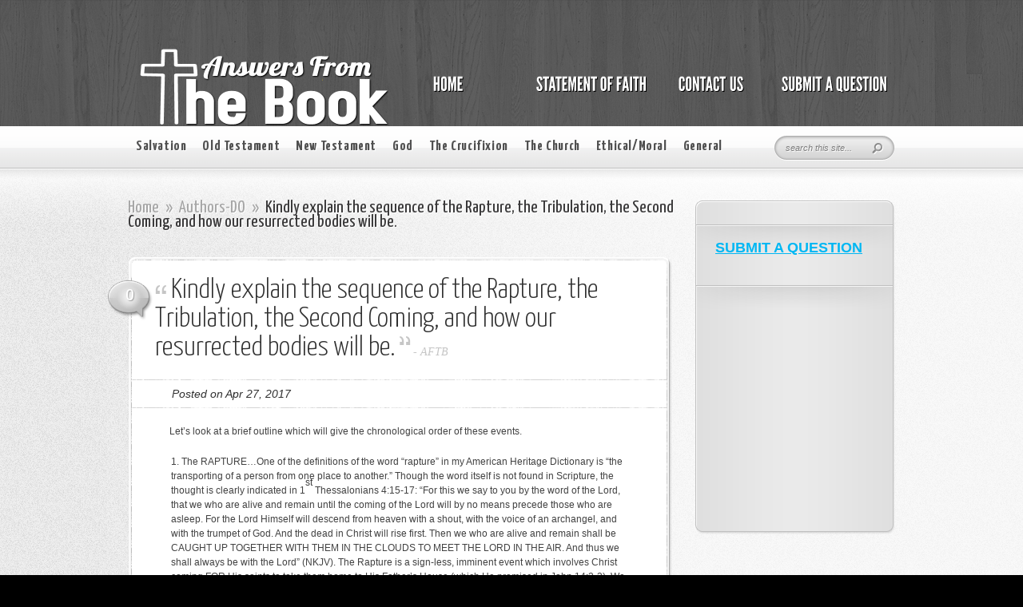

--- FILE ---
content_type: text/html; charset=UTF-8
request_url: https://answersfromthebook.net/kindly-explain-the-sequence-of-the-rapture-the-tribulation-the-second-coming-and-how-our-resurrected-bodies-will-be/
body_size: 11320
content:
<!DOCTYPE html PUBLIC "-//W3C//DTD XHTML 1.0 Transitional//EN" "http://www.w3.org/TR/xhtml1/DTD/xhtml1-transitional.dtd">
<html xmlns="http://www.w3.org/1999/xhtml" lang="en-US">
<head profile="http://gmpg.org/xfn/11">
<meta http-equiv="Content-Type" content="text/html; charset=UTF-8" />

<link href='https://fonts.googleapis.com/css?family=Yanone+Kaffeesatz:light,regular,bold&amp;subset=latin' rel='stylesheet' type='text/css' /><meta http-equiv="X-UA-Compatible" content="IE=edge">
<link rel="stylesheet" href="https://answersfromthebook.net/wp-content/themes/AskIt/style.css" type="text/css" media="screen" />
<link rel="pingback" href="https://answersfromthebook.net/xmlrpc.php" />

<!--[if lt IE 7]>
	<link rel="stylesheet" type="text/css" href="https://answersfromthebook.net/wp-content/themes/AskIt/css/ie6style.css" />
	<script type="text/javascript" src="https://answersfromthebook.net/wp-content/themes/AskIt/js/DD_belatedPNG_0.0.8a-min.js"></script>
	<script type="text/javascript">DD_belatedPNG.fix('img#logo, p#slogan, #menu, #top-overlay, #featured-overlay, span.overlay, .entry-content p.meta-info, #controllers span#right-arrow, #controllers span#left-arrow, #footer-content, #footer');</script>
<![endif]-->
<!--[if IE 7]>
	<link rel="stylesheet" type="text/css" href="https://answersfromthebook.net/wp-content/themes/AskIt/css/ie7style.css" />
<![endif]-->
<!--[if IE 8]>
	<link rel="stylesheet" type="text/css" href="https://answersfromthebook.net/wp-content/themes/AskIt/css/ie8style.css" />
<![endif]-->

<script type="text/javascript">
	document.documentElement.className = 'js';
</script>

<script>var et_site_url='https://answersfromthebook.net';var et_post_id='5136';function et_core_page_resource_fallback(a,b){"undefined"===typeof b&&(b=a.sheet.cssRules&&0===a.sheet.cssRules.length);b&&(a.onerror=null,a.onload=null,a.href?a.href=et_site_url+"/?et_core_page_resource="+a.id+et_post_id:a.src&&(a.src=et_site_url+"/?et_core_page_resource="+a.id+et_post_id))}
</script><title>Kindly explain the sequence of the Rapture, the Tribulation, the Second Coming, and how our resurrected bodies will be. | Answers From The Book</title>
<meta name='robots' content='max-image-preview:large' />
<link rel="alternate" type="application/rss+xml" title="Answers From The Book &raquo; Feed" href="https://answersfromthebook.net/feed/" />
<link rel="alternate" type="application/rss+xml" title="Answers From The Book &raquo; Comments Feed" href="https://answersfromthebook.net/comments/feed/" />
<link rel="alternate" title="oEmbed (JSON)" type="application/json+oembed" href="https://answersfromthebook.net/wp-json/oembed/1.0/embed?url=https%3A%2F%2Fanswersfromthebook.net%2Fkindly-explain-the-sequence-of-the-rapture-the-tribulation-the-second-coming-and-how-our-resurrected-bodies-will-be%2F" />
<link rel="alternate" title="oEmbed (XML)" type="text/xml+oembed" href="https://answersfromthebook.net/wp-json/oembed/1.0/embed?url=https%3A%2F%2Fanswersfromthebook.net%2Fkindly-explain-the-sequence-of-the-rapture-the-tribulation-the-second-coming-and-how-our-resurrected-bodies-will-be%2F&#038;format=xml" />
		<link rel="stylesheet" href="https://answersfromthebook.net/wp-content/themes/AskIt/style-Wooden.css" type="text/css" media="screen" />
	<meta content="AskIt v.4.1.13" name="generator"/><style id='wp-img-auto-sizes-contain-inline-css' type='text/css'>
img:is([sizes=auto i],[sizes^="auto," i]){contain-intrinsic-size:3000px 1500px}
/*# sourceURL=wp-img-auto-sizes-contain-inline-css */
</style>
<style id='wp-emoji-styles-inline-css' type='text/css'>

	img.wp-smiley, img.emoji {
		display: inline !important;
		border: none !important;
		box-shadow: none !important;
		height: 1em !important;
		width: 1em !important;
		margin: 0 0.07em !important;
		vertical-align: -0.1em !important;
		background: none !important;
		padding: 0 !important;
	}
/*# sourceURL=wp-emoji-styles-inline-css */
</style>
<style id='wp-block-library-inline-css' type='text/css'>
:root{--wp-block-synced-color:#7a00df;--wp-block-synced-color--rgb:122,0,223;--wp-bound-block-color:var(--wp-block-synced-color);--wp-editor-canvas-background:#ddd;--wp-admin-theme-color:#007cba;--wp-admin-theme-color--rgb:0,124,186;--wp-admin-theme-color-darker-10:#006ba1;--wp-admin-theme-color-darker-10--rgb:0,107,160.5;--wp-admin-theme-color-darker-20:#005a87;--wp-admin-theme-color-darker-20--rgb:0,90,135;--wp-admin-border-width-focus:2px}@media (min-resolution:192dpi){:root{--wp-admin-border-width-focus:1.5px}}.wp-element-button{cursor:pointer}:root .has-very-light-gray-background-color{background-color:#eee}:root .has-very-dark-gray-background-color{background-color:#313131}:root .has-very-light-gray-color{color:#eee}:root .has-very-dark-gray-color{color:#313131}:root .has-vivid-green-cyan-to-vivid-cyan-blue-gradient-background{background:linear-gradient(135deg,#00d084,#0693e3)}:root .has-purple-crush-gradient-background{background:linear-gradient(135deg,#34e2e4,#4721fb 50%,#ab1dfe)}:root .has-hazy-dawn-gradient-background{background:linear-gradient(135deg,#faaca8,#dad0ec)}:root .has-subdued-olive-gradient-background{background:linear-gradient(135deg,#fafae1,#67a671)}:root .has-atomic-cream-gradient-background{background:linear-gradient(135deg,#fdd79a,#004a59)}:root .has-nightshade-gradient-background{background:linear-gradient(135deg,#330968,#31cdcf)}:root .has-midnight-gradient-background{background:linear-gradient(135deg,#020381,#2874fc)}:root{--wp--preset--font-size--normal:16px;--wp--preset--font-size--huge:42px}.has-regular-font-size{font-size:1em}.has-larger-font-size{font-size:2.625em}.has-normal-font-size{font-size:var(--wp--preset--font-size--normal)}.has-huge-font-size{font-size:var(--wp--preset--font-size--huge)}.has-text-align-center{text-align:center}.has-text-align-left{text-align:left}.has-text-align-right{text-align:right}.has-fit-text{white-space:nowrap!important}#end-resizable-editor-section{display:none}.aligncenter{clear:both}.items-justified-left{justify-content:flex-start}.items-justified-center{justify-content:center}.items-justified-right{justify-content:flex-end}.items-justified-space-between{justify-content:space-between}.screen-reader-text{border:0;clip-path:inset(50%);height:1px;margin:-1px;overflow:hidden;padding:0;position:absolute;width:1px;word-wrap:normal!important}.screen-reader-text:focus{background-color:#ddd;clip-path:none;color:#444;display:block;font-size:1em;height:auto;left:5px;line-height:normal;padding:15px 23px 14px;text-decoration:none;top:5px;width:auto;z-index:100000}html :where(.has-border-color){border-style:solid}html :where([style*=border-top-color]){border-top-style:solid}html :where([style*=border-right-color]){border-right-style:solid}html :where([style*=border-bottom-color]){border-bottom-style:solid}html :where([style*=border-left-color]){border-left-style:solid}html :where([style*=border-width]){border-style:solid}html :where([style*=border-top-width]){border-top-style:solid}html :where([style*=border-right-width]){border-right-style:solid}html :where([style*=border-bottom-width]){border-bottom-style:solid}html :where([style*=border-left-width]){border-left-style:solid}html :where(img[class*=wp-image-]){height:auto;max-width:100%}:where(figure){margin:0 0 1em}html :where(.is-position-sticky){--wp-admin--admin-bar--position-offset:var(--wp-admin--admin-bar--height,0px)}@media screen and (max-width:600px){html :where(.is-position-sticky){--wp-admin--admin-bar--position-offset:0px}}

/*# sourceURL=wp-block-library-inline-css */
</style><style id='global-styles-inline-css' type='text/css'>
:root{--wp--preset--aspect-ratio--square: 1;--wp--preset--aspect-ratio--4-3: 4/3;--wp--preset--aspect-ratio--3-4: 3/4;--wp--preset--aspect-ratio--3-2: 3/2;--wp--preset--aspect-ratio--2-3: 2/3;--wp--preset--aspect-ratio--16-9: 16/9;--wp--preset--aspect-ratio--9-16: 9/16;--wp--preset--color--black: #000000;--wp--preset--color--cyan-bluish-gray: #abb8c3;--wp--preset--color--white: #ffffff;--wp--preset--color--pale-pink: #f78da7;--wp--preset--color--vivid-red: #cf2e2e;--wp--preset--color--luminous-vivid-orange: #ff6900;--wp--preset--color--luminous-vivid-amber: #fcb900;--wp--preset--color--light-green-cyan: #7bdcb5;--wp--preset--color--vivid-green-cyan: #00d084;--wp--preset--color--pale-cyan-blue: #8ed1fc;--wp--preset--color--vivid-cyan-blue: #0693e3;--wp--preset--color--vivid-purple: #9b51e0;--wp--preset--gradient--vivid-cyan-blue-to-vivid-purple: linear-gradient(135deg,rgb(6,147,227) 0%,rgb(155,81,224) 100%);--wp--preset--gradient--light-green-cyan-to-vivid-green-cyan: linear-gradient(135deg,rgb(122,220,180) 0%,rgb(0,208,130) 100%);--wp--preset--gradient--luminous-vivid-amber-to-luminous-vivid-orange: linear-gradient(135deg,rgb(252,185,0) 0%,rgb(255,105,0) 100%);--wp--preset--gradient--luminous-vivid-orange-to-vivid-red: linear-gradient(135deg,rgb(255,105,0) 0%,rgb(207,46,46) 100%);--wp--preset--gradient--very-light-gray-to-cyan-bluish-gray: linear-gradient(135deg,rgb(238,238,238) 0%,rgb(169,184,195) 100%);--wp--preset--gradient--cool-to-warm-spectrum: linear-gradient(135deg,rgb(74,234,220) 0%,rgb(151,120,209) 20%,rgb(207,42,186) 40%,rgb(238,44,130) 60%,rgb(251,105,98) 80%,rgb(254,248,76) 100%);--wp--preset--gradient--blush-light-purple: linear-gradient(135deg,rgb(255,206,236) 0%,rgb(152,150,240) 100%);--wp--preset--gradient--blush-bordeaux: linear-gradient(135deg,rgb(254,205,165) 0%,rgb(254,45,45) 50%,rgb(107,0,62) 100%);--wp--preset--gradient--luminous-dusk: linear-gradient(135deg,rgb(255,203,112) 0%,rgb(199,81,192) 50%,rgb(65,88,208) 100%);--wp--preset--gradient--pale-ocean: linear-gradient(135deg,rgb(255,245,203) 0%,rgb(182,227,212) 50%,rgb(51,167,181) 100%);--wp--preset--gradient--electric-grass: linear-gradient(135deg,rgb(202,248,128) 0%,rgb(113,206,126) 100%);--wp--preset--gradient--midnight: linear-gradient(135deg,rgb(2,3,129) 0%,rgb(40,116,252) 100%);--wp--preset--font-size--small: 13px;--wp--preset--font-size--medium: 20px;--wp--preset--font-size--large: 36px;--wp--preset--font-size--x-large: 42px;--wp--preset--spacing--20: 0.44rem;--wp--preset--spacing--30: 0.67rem;--wp--preset--spacing--40: 1rem;--wp--preset--spacing--50: 1.5rem;--wp--preset--spacing--60: 2.25rem;--wp--preset--spacing--70: 3.38rem;--wp--preset--spacing--80: 5.06rem;--wp--preset--shadow--natural: 6px 6px 9px rgba(0, 0, 0, 0.2);--wp--preset--shadow--deep: 12px 12px 50px rgba(0, 0, 0, 0.4);--wp--preset--shadow--sharp: 6px 6px 0px rgba(0, 0, 0, 0.2);--wp--preset--shadow--outlined: 6px 6px 0px -3px rgb(255, 255, 255), 6px 6px rgb(0, 0, 0);--wp--preset--shadow--crisp: 6px 6px 0px rgb(0, 0, 0);}:where(.is-layout-flex){gap: 0.5em;}:where(.is-layout-grid){gap: 0.5em;}body .is-layout-flex{display: flex;}.is-layout-flex{flex-wrap: wrap;align-items: center;}.is-layout-flex > :is(*, div){margin: 0;}body .is-layout-grid{display: grid;}.is-layout-grid > :is(*, div){margin: 0;}:where(.wp-block-columns.is-layout-flex){gap: 2em;}:where(.wp-block-columns.is-layout-grid){gap: 2em;}:where(.wp-block-post-template.is-layout-flex){gap: 1.25em;}:where(.wp-block-post-template.is-layout-grid){gap: 1.25em;}.has-black-color{color: var(--wp--preset--color--black) !important;}.has-cyan-bluish-gray-color{color: var(--wp--preset--color--cyan-bluish-gray) !important;}.has-white-color{color: var(--wp--preset--color--white) !important;}.has-pale-pink-color{color: var(--wp--preset--color--pale-pink) !important;}.has-vivid-red-color{color: var(--wp--preset--color--vivid-red) !important;}.has-luminous-vivid-orange-color{color: var(--wp--preset--color--luminous-vivid-orange) !important;}.has-luminous-vivid-amber-color{color: var(--wp--preset--color--luminous-vivid-amber) !important;}.has-light-green-cyan-color{color: var(--wp--preset--color--light-green-cyan) !important;}.has-vivid-green-cyan-color{color: var(--wp--preset--color--vivid-green-cyan) !important;}.has-pale-cyan-blue-color{color: var(--wp--preset--color--pale-cyan-blue) !important;}.has-vivid-cyan-blue-color{color: var(--wp--preset--color--vivid-cyan-blue) !important;}.has-vivid-purple-color{color: var(--wp--preset--color--vivid-purple) !important;}.has-black-background-color{background-color: var(--wp--preset--color--black) !important;}.has-cyan-bluish-gray-background-color{background-color: var(--wp--preset--color--cyan-bluish-gray) !important;}.has-white-background-color{background-color: var(--wp--preset--color--white) !important;}.has-pale-pink-background-color{background-color: var(--wp--preset--color--pale-pink) !important;}.has-vivid-red-background-color{background-color: var(--wp--preset--color--vivid-red) !important;}.has-luminous-vivid-orange-background-color{background-color: var(--wp--preset--color--luminous-vivid-orange) !important;}.has-luminous-vivid-amber-background-color{background-color: var(--wp--preset--color--luminous-vivid-amber) !important;}.has-light-green-cyan-background-color{background-color: var(--wp--preset--color--light-green-cyan) !important;}.has-vivid-green-cyan-background-color{background-color: var(--wp--preset--color--vivid-green-cyan) !important;}.has-pale-cyan-blue-background-color{background-color: var(--wp--preset--color--pale-cyan-blue) !important;}.has-vivid-cyan-blue-background-color{background-color: var(--wp--preset--color--vivid-cyan-blue) !important;}.has-vivid-purple-background-color{background-color: var(--wp--preset--color--vivid-purple) !important;}.has-black-border-color{border-color: var(--wp--preset--color--black) !important;}.has-cyan-bluish-gray-border-color{border-color: var(--wp--preset--color--cyan-bluish-gray) !important;}.has-white-border-color{border-color: var(--wp--preset--color--white) !important;}.has-pale-pink-border-color{border-color: var(--wp--preset--color--pale-pink) !important;}.has-vivid-red-border-color{border-color: var(--wp--preset--color--vivid-red) !important;}.has-luminous-vivid-orange-border-color{border-color: var(--wp--preset--color--luminous-vivid-orange) !important;}.has-luminous-vivid-amber-border-color{border-color: var(--wp--preset--color--luminous-vivid-amber) !important;}.has-light-green-cyan-border-color{border-color: var(--wp--preset--color--light-green-cyan) !important;}.has-vivid-green-cyan-border-color{border-color: var(--wp--preset--color--vivid-green-cyan) !important;}.has-pale-cyan-blue-border-color{border-color: var(--wp--preset--color--pale-cyan-blue) !important;}.has-vivid-cyan-blue-border-color{border-color: var(--wp--preset--color--vivid-cyan-blue) !important;}.has-vivid-purple-border-color{border-color: var(--wp--preset--color--vivid-purple) !important;}.has-vivid-cyan-blue-to-vivid-purple-gradient-background{background: var(--wp--preset--gradient--vivid-cyan-blue-to-vivid-purple) !important;}.has-light-green-cyan-to-vivid-green-cyan-gradient-background{background: var(--wp--preset--gradient--light-green-cyan-to-vivid-green-cyan) !important;}.has-luminous-vivid-amber-to-luminous-vivid-orange-gradient-background{background: var(--wp--preset--gradient--luminous-vivid-amber-to-luminous-vivid-orange) !important;}.has-luminous-vivid-orange-to-vivid-red-gradient-background{background: var(--wp--preset--gradient--luminous-vivid-orange-to-vivid-red) !important;}.has-very-light-gray-to-cyan-bluish-gray-gradient-background{background: var(--wp--preset--gradient--very-light-gray-to-cyan-bluish-gray) !important;}.has-cool-to-warm-spectrum-gradient-background{background: var(--wp--preset--gradient--cool-to-warm-spectrum) !important;}.has-blush-light-purple-gradient-background{background: var(--wp--preset--gradient--blush-light-purple) !important;}.has-blush-bordeaux-gradient-background{background: var(--wp--preset--gradient--blush-bordeaux) !important;}.has-luminous-dusk-gradient-background{background: var(--wp--preset--gradient--luminous-dusk) !important;}.has-pale-ocean-gradient-background{background: var(--wp--preset--gradient--pale-ocean) !important;}.has-electric-grass-gradient-background{background: var(--wp--preset--gradient--electric-grass) !important;}.has-midnight-gradient-background{background: var(--wp--preset--gradient--midnight) !important;}.has-small-font-size{font-size: var(--wp--preset--font-size--small) !important;}.has-medium-font-size{font-size: var(--wp--preset--font-size--medium) !important;}.has-large-font-size{font-size: var(--wp--preset--font-size--large) !important;}.has-x-large-font-size{font-size: var(--wp--preset--font-size--x-large) !important;}
/*# sourceURL=global-styles-inline-css */
</style>

<style id='classic-theme-styles-inline-css' type='text/css'>
/*! This file is auto-generated */
.wp-block-button__link{color:#fff;background-color:#32373c;border-radius:9999px;box-shadow:none;text-decoration:none;padding:calc(.667em + 2px) calc(1.333em + 2px);font-size:1.125em}.wp-block-file__button{background:#32373c;color:#fff;text-decoration:none}
/*# sourceURL=/wp-includes/css/classic-themes.min.css */
</style>
<link rel='stylesheet' id='et-shortcodes-css-css' href='https://answersfromthebook.net/wp-content/themes/AskIt/epanel/shortcodes/css/shortcodes-legacy.css?ver=4.1.13' type='text/css' media='all' />
<link rel='stylesheet' id='magnific_popup-css' href='https://answersfromthebook.net/wp-content/themes/AskIt/includes/page_templates/js/magnific_popup/magnific_popup.css?ver=1.3.4' type='text/css' media='screen' />
<link rel='stylesheet' id='et_page_templates-css' href='https://answersfromthebook.net/wp-content/themes/AskIt/includes/page_templates/page_templates.css?ver=1.8' type='text/css' media='screen' />
<script type="text/javascript" src="https://answersfromthebook.net/wp-includes/js/jquery/jquery.min.js?ver=3.7.1" id="jquery-core-js"></script>
<script type="text/javascript" src="https://answersfromthebook.net/wp-includes/js/jquery/jquery-migrate.min.js?ver=3.4.1" id="jquery-migrate-js"></script>
<link rel="https://api.w.org/" href="https://answersfromthebook.net/wp-json/" /><link rel="alternate" title="JSON" type="application/json" href="https://answersfromthebook.net/wp-json/wp/v2/posts/5136" /><link rel="EditURI" type="application/rsd+xml" title="RSD" href="https://answersfromthebook.net/xmlrpc.php?rsd" />
<meta name="generator" content="WordPress 6.9" />
<link rel="canonical" href="https://answersfromthebook.net/kindly-explain-the-sequence-of-the-rapture-the-tribulation-the-second-coming-and-how-our-resurrected-bodies-will-be/" />
<link rel='shortlink' href='https://answersfromthebook.net/?p=5136' />
<script type='text/javascript'>(function(){window.bibly = window.bibly || {};bibly.startNodeId = '';bibly.enablePopups = true;bibly.popupVersion = 'KJV';bibly.linkVersion = 'KJV';var bjs = document.createElement('script'), bcss = document.createElement('link'), root = (document.getElementsByTagName('head')[0]||document.getElementsByTagName('body')[0]);bjs.type = 'text/javascript';bjs.async = true;bjs.src = 'http://code.bib.ly/bibly.min.js';root.appendChild(bjs);bcss.rel = 'stylesheet';bcss.type = 'text/css';bcss.href = 'http://code.bib.ly/bibly.min.css';root.appendChild(bcss);})();</script><link rel="preload" href="https://answersfromthebook.net/wp-content/themes/AskIt/core/admin/fonts/modules.ttf" as="font" crossorigin="anonymous">	<style type="text/css">
		#et_pt_portfolio_gallery { margin-left: -15px; }
		.et_pt_portfolio_item { margin-left: 18px; }
		.et_portfolio_small { margin-left: -40px !important; }
		.et_portfolio_small .et_pt_portfolio_item { margin-left: 27px !important; }
		.et_portfolio_large { margin-left: -50px !important; }
		.et_portfolio_large .et_pt_portfolio_item { margin-left: 11px !important; }
	</style>

</head>
<body class="wp-singular post-template-default single single-post postid-5136 single-format-standard wp-theme-AskIt et_includes_sidebar">
	<div id="header">
		<div id="header-inner">
			<div class="container">
				<a href="https://answersfromthebook.net/">
										<img src="http://answersfromthebook.net/wp-content/uploads/2013/09/ans4.png" alt="Answers From The Book" id="logo"/>
				</a>

				<ul id="primary-menu" class="nav"><li id="menu-item-64" class="menu-item menu-item-type-post_type menu-item-object-page menu-item-home"><a href="https://answersfromthebook.net/"><strong>Home</strong><span></span></a></li>
<li id="menu-item-61" class="menu-item menu-item-type-post_type menu-item-object-page"><a href="https://answersfromthebook.net/statement-of-faith/"><strong>STATEMENT OF FAITH</strong><span></span></a></li>
<li id="menu-item-3347" class="menu-item menu-item-type-post_type menu-item-object-page"><a href="https://answersfromthebook.net/contact-us/"><strong>Contact Us</strong><span></span></a></li>
<li id="menu-item-3396" class="menu-item menu-item-type-post_type menu-item-object-page"><a href="https://answersfromthebook.net/ask/"><strong>Submit A Question</strong><span></span></a></li>
</ul>
			</div> <!-- end .container -->
		</div> <!-- end #header-inner -->
	</div> <!-- end #header -->

	<div id="header-bottom">
		<div class="container">
			<ul id="secondary-menu" class="nav clearfix"><li id="menu-item-3354" class="menu-item menu-item-type-taxonomy menu-item-object-category menu-item-has-children menu-item-3354"><a href="https://answersfromthebook.net/category/salvation/">Salvation</a>
<ul class="sub-menu">
	<li id="menu-item-3378" class="menu-item menu-item-type-taxonomy menu-item-object-category menu-item-3378"><a href="https://answersfromthebook.net/category/salvation/salvation-eternal-security/">Eternal Security</a></li>
</ul>
</li>
<li id="menu-item-53" class="menu-item menu-item-type-taxonomy menu-item-object-category menu-item-has-children menu-item-53"><a href="https://answersfromthebook.net/category/old-testament/">Old Testament</a>
<ul class="sub-menu">
	<li id="menu-item-3375" class="menu-item menu-item-type-taxonomy menu-item-object-category menu-item-3375"><a href="https://answersfromthebook.net/category/old-testament/old-testament-creation/">Creation</a></li>
	<li id="menu-item-3945" class="menu-item menu-item-type-taxonomy menu-item-object-category menu-item-3945"><a href="https://answersfromthebook.net/category/old-testament/old-testament-genesis-deuteronomy/">Genesis-Deuteronomy</a></li>
	<li id="menu-item-3948" class="menu-item menu-item-type-taxonomy menu-item-object-category menu-item-3948"><a href="https://answersfromthebook.net/category/old-testament/old-testament-joshua-job/">Joshua-Job</a></li>
	<li id="menu-item-3949" class="menu-item menu-item-type-taxonomy menu-item-object-category menu-item-3949"><a href="https://answersfromthebook.net/category/old-testament/old-testament-psalms-song-of-solomon/">Psalms-Song of Solomon</a></li>
	<li id="menu-item-3947" class="menu-item menu-item-type-taxonomy menu-item-object-category menu-item-3947"><a href="https://answersfromthebook.net/category/old-testament/old-testament-isaiah-daniel/">Isaiah-Daniel</a></li>
	<li id="menu-item-3946" class="menu-item menu-item-type-taxonomy menu-item-object-category menu-item-3946"><a href="https://answersfromthebook.net/category/old-testament/old-testament-hosea-malachi/">Hosea-Malachi</a></li>
	<li id="menu-item-3377" class="menu-item menu-item-type-taxonomy menu-item-object-category menu-item-3377"><a href="https://answersfromthebook.net/category/old-testament/old-testament-other/">Other</a></li>
</ul>
</li>
<li id="menu-item-54" class="menu-item menu-item-type-taxonomy menu-item-object-category menu-item-has-children menu-item-54"><a href="https://answersfromthebook.net/category/new-testament/">New Testament</a>
<ul class="sub-menu">
	<li id="menu-item-3944" class="menu-item menu-item-type-taxonomy menu-item-object-category menu-item-3944"><a href="https://answersfromthebook.net/category/new-testament/new-testament-matthew-john/">Matthew-John</a></li>
	<li id="menu-item-3942" class="menu-item menu-item-type-taxonomy menu-item-object-category menu-item-3942"><a href="https://answersfromthebook.net/category/new-testament/new-testament-acts-colossians/">Acts-Colossians</a></li>
	<li id="menu-item-3941" class="menu-item menu-item-type-taxonomy menu-item-object-category menu-item-3941"><a href="https://answersfromthebook.net/category/new-testament/new-testament-1-thessalonians-hebrews/">1 Thessalonians-Hebrews</a></li>
	<li id="menu-item-3943" class="menu-item menu-item-type-taxonomy menu-item-object-category menu-item-3943"><a href="https://answersfromthebook.net/category/new-testament/new-testament-james-jude/">James-Jude</a></li>
	<li id="menu-item-3371" class="menu-item menu-item-type-taxonomy menu-item-object-category menu-item-3371"><a href="https://answersfromthebook.net/category/new-testament/new-testament-revelation/">Revelation</a></li>
	<li id="menu-item-3374" class="menu-item menu-item-type-taxonomy menu-item-object-category menu-item-3374"><a href="https://answersfromthebook.net/category/new-testament/new-testament-other/">Other</a></li>
</ul>
</li>
<li id="menu-item-3351" class="menu-item menu-item-type-taxonomy menu-item-object-category menu-item-has-children menu-item-3351"><a href="https://answersfromthebook.net/category/god/">God</a>
<ul class="sub-menu">
	<li id="menu-item-3369" class="menu-item menu-item-type-taxonomy menu-item-object-category menu-item-3369"><a href="https://answersfromthebook.net/category/god/god-the-trinity/">The Trinity</a></li>
	<li id="menu-item-3386" class="menu-item menu-item-type-taxonomy menu-item-object-category menu-item-3386"><a href="https://answersfromthebook.net/category/god/god-the-lord-jesus/">The Lord Jesus</a></li>
	<li id="menu-item-3357" class="menu-item menu-item-type-taxonomy menu-item-object-category menu-item-3357"><a href="https://answersfromthebook.net/category/god/god-the-holy-spirit/">The Holy Spirit</a></li>
	<li id="menu-item-3370" class="menu-item menu-item-type-taxonomy menu-item-object-category menu-item-3370"><a href="https://answersfromthebook.net/category/god/god-other/">Other</a></li>
</ul>
</li>
<li id="menu-item-3383" class="menu-item menu-item-type-taxonomy menu-item-object-category menu-item-3383"><a href="https://answersfromthebook.net/category/the-crucifixion/">The Crucifixion</a></li>
<li id="menu-item-3349" class="menu-item menu-item-type-taxonomy menu-item-object-category current-post-ancestor menu-item-has-children menu-item-3349"><a href="https://answersfromthebook.net/category/the-church/">The Church</a>
<ul class="sub-menu">
	<li id="menu-item-3381" class="menu-item menu-item-type-taxonomy menu-item-object-category current-post-ancestor current-menu-parent current-post-parent menu-item-3381"><a href="https://answersfromthebook.net/category/the-church/the-church-rapture-of-the-church/">Rapture of the Church</a></li>
	<li id="menu-item-3380" class="menu-item menu-item-type-taxonomy menu-item-object-category menu-item-3380"><a href="https://answersfromthebook.net/category/the-church/the-church-church-order/">Church Order</a></li>
	<li id="menu-item-3379" class="menu-item menu-item-type-taxonomy menu-item-object-category menu-item-3379"><a href="https://answersfromthebook.net/category/the-church/the-church-baptism/">Baptism</a></li>
	<li id="menu-item-3358" class="menu-item menu-item-type-taxonomy menu-item-object-category menu-item-3358"><a href="https://answersfromthebook.net/category/uncategorized/general-confession-forgiveness/">Confession/Forgiveness</a></li>
	<li id="menu-item-3382" class="menu-item menu-item-type-taxonomy menu-item-object-category menu-item-3382"><a href="https://answersfromthebook.net/category/the-church/the-church-other/">Other</a></li>
</ul>
</li>
<li id="menu-item-3348" class="menu-item menu-item-type-taxonomy menu-item-object-category menu-item-has-children menu-item-3348"><a href="https://answersfromthebook.net/category/ethical-moral/">Ethical/Moral</a>
<ul class="sub-menu">
	<li id="menu-item-3362" class="menu-item menu-item-type-taxonomy menu-item-object-category menu-item-3362"><a href="https://answersfromthebook.net/category/ethical-moral/ethical-moral-temptations/">Temptations</a></li>
	<li id="menu-item-3360" class="menu-item menu-item-type-taxonomy menu-item-object-category menu-item-3360"><a href="https://answersfromthebook.net/category/ethical-moral/ethical-moral-marriage-divorce/">Marriage/Divorce</a></li>
	<li id="menu-item-3361" class="menu-item menu-item-type-taxonomy menu-item-object-category menu-item-3361"><a href="https://answersfromthebook.net/category/ethical-moral/ethical-moral-sexual-sin/">Sexual Sin</a></li>
	<li id="menu-item-3384" class="menu-item menu-item-type-taxonomy menu-item-object-category menu-item-3384"><a href="https://answersfromthebook.net/category/uncategorized/general-confession-forgiveness/">Confession/Forgiveness</a></li>
	<li id="menu-item-3363" class="menu-item menu-item-type-taxonomy menu-item-object-category menu-item-3363"><a href="https://answersfromthebook.net/category/ethical-moral/ethical-moral-other/">Other</a></li>
</ul>
</li>
<li id="menu-item-345" class="menu-item menu-item-type-taxonomy menu-item-object-category menu-item-has-children menu-item-345"><a href="https://answersfromthebook.net/category/uncategorized/">General</a>
<ul class="sub-menu">
	<li id="menu-item-3385" class="menu-item menu-item-type-taxonomy menu-item-object-category menu-item-3385"><a href="https://answersfromthebook.net/category/the-church/the-church-baptism/">Baptism</a></li>
	<li id="menu-item-3775" class="menu-item menu-item-type-taxonomy menu-item-object-category menu-item-3775"><a href="https://answersfromthebook.net/category/uncategorized/general-the-bible/">The Bible</a></li>
	<li id="menu-item-3364" class="menu-item menu-item-type-taxonomy menu-item-object-category menu-item-3364"><a href="https://answersfromthebook.net/category/uncategorized/general-christian-suffering/">Christian Suffering</a></li>
	<li id="menu-item-3359" class="menu-item menu-item-type-taxonomy menu-item-object-category menu-item-3359"><a href="https://answersfromthebook.net/category/uncategorized/general-confession-forgiveness/">Confession/Forgiveness</a></li>
	<li id="menu-item-3366" class="menu-item menu-item-type-taxonomy menu-item-object-category menu-item-3366"><a href="https://answersfromthebook.net/category/uncategorized/general-depression/">Depression</a></li>
	<li id="menu-item-3365" class="menu-item menu-item-type-taxonomy menu-item-object-category menu-item-3365"><a href="https://answersfromthebook.net/category/uncategorized/general-death/">Death</a></li>
	<li id="menu-item-3774" class="menu-item menu-item-type-taxonomy menu-item-object-category menu-item-3774"><a href="https://answersfromthebook.net/category/uncategorized/general-faith/">Faith</a></li>
	<li id="menu-item-3367" class="menu-item menu-item-type-taxonomy menu-item-object-category menu-item-3367"><a href="https://answersfromthebook.net/category/uncategorized/general-false-teachings/">False Teachings</a></li>
	<li id="menu-item-3425" class="menu-item menu-item-type-taxonomy menu-item-object-category menu-item-3425"><a href="https://answersfromthebook.net/category/uncategorized/general-prayer/">Prayer</a></li>
	<li id="menu-item-3426" class="menu-item menu-item-type-taxonomy menu-item-object-category menu-item-3426"><a href="https://answersfromthebook.net/category/uncategorized/general-satan/">Satan</a></li>
	<li id="menu-item-3368" class="menu-item menu-item-type-taxonomy menu-item-object-category menu-item-3368"><a href="https://answersfromthebook.net/category/uncategorized/general-other/">Other</a></li>
</ul>
</li>
</ul>
			<div id="search-bar">
				<form method="get" id="searchform" action="https://answersfromthebook.net/">
					<input type="text" value="search this site..." name="s" id="searchinput" />

					<input type="image" src="https://answersfromthebook.net/wp-content/themes/AskIt/images/search-icon.png" id="searchsubmit" />
				</form>
			</div> <!-- end #search-bar -->

		</div> <!-- end .container -->
	</div> <!-- end #header-bottom -->

	<div id="content" >
		<div id="right-shadow">
			<div id="top-shadow"></div>
			<div class="container clearfix">

<div id="main-area">

	<div id="breadcrumbs">

					<a href="https://answersfromthebook.net/">Home</a> <span class="raquo">&raquo;</span>

									<a href="https://answersfromthebook.net/category/authors/authors-do/">Authors-DO</a> <span class="raquo">&raquo;</span> Kindly explain the sequence of the Rapture, the Tribulation, the Second Coming, and how our resurrected bodies will be.					
</div> <!-- end #breadcrumbs -->
	
		
		<div class="entry">
			<div class="entry-top">
				<div class="entry-content">
										<span class="comment-number unanswered"><a href="https://answersfromthebook.net/kindly-explain-the-sequence-of-the-rapture-the-tribulation-the-second-coming-and-how-our-resurrected-bodies-will-be/#comment-wrap">0</a></span>
					<h2 class="title">Kindly explain the sequence of the Rapture, the Tribulation, the Second Coming, and how our resurrected bodies will be.</h2>
					<span class="quote"></span>
					<span class="author">- <a href="https://answersfromthebook.net/author/aftb/" title="Posts by AFTB" rel="author">AFTB</a></span>

					<div class="clear"></div>

						<div class="postmeta">
		<p class="postinfo">Posted  on Apr 27, 2017</p>
	</div> <!-- end .postmeta -->

					
					<div class="post-content">
						<p>Let’s look at a brief outline which will give the chronological order of these events.</p>
<ol>
<li>The RAPTURE&#8230;One of the definitions of the word “rapture” in my American Heritage Dictionary is “the transporting of a person from one place to another.” Though the word itself is not found in Scripture, the thought is clearly indicated in 1<sup>st</sup> Thessalonians 4:15-17: “For this we say to you by the word of the Lord, that we who are alive and remain until the coming of the Lord will by no means precede those who are asleep. For the Lord Himself will descend from heaven with a shout, with the voice of an archangel, and with the trumpet of God. And the dead in Christ will rise first. Then we who are alive and remain shall be CAUGHT UP TOGETHER WITH THEM IN THE CLOUDS TO MEET THE LORD IN THE AIR. And thus we shall always be with the Lord” (NKJV). The Rapture is a sign-less, imminent event which involves Christ coming FOR His saints to take them home to His Father’s House (which He promised in John 14:2-3). We saw in these verses that the “dead in Christ will rise first” and then living believers will be “caught up together with them.” This means that those who had died will receive their “resurrected bodies” even before they rise, and that living believers will also receive their new glorified bodies. This is confirmed in 1<sup>st</sup> Corinthians 15:51-53: “Behold, I tell you a mystery: We shall not all sleep, but we shall all be changed—in a moment, in the twinkling of an eye, at the last trumpet. For the trumpet will sound, and the dead will be raised incorruptible, and we shall be changed. For this corruptible must put on incorruption, and this mortal must put on immortality.” What a BLESSED HOPE we have, dear fellow-believer! When the Lord comes to take us home our salvation will be complete, for our bodies will then be redeemed. I would encourage you to read more about what our glorified bodies will be like in 1<sup>st</sup> Corinthians 15:35-49 and Philippians 3:20-21.</li>
<li>The TRIBULATION…The Tribulation period begins right after the Rapture. A verse that speaks to this is Revelation 3:10: “Because you have kept My command to persevere, I also will keep you from THE HOUR OF TRIAL which shall come upon the whole world, to test those who dwell on the earth.” The Lord keeps believers from the “hour of trial” (the Tribulation Period) by rapturing them to heaven, and then the Tribulation begins.  The Tribulation Period is the 70<sup>th</sup><span style="font-size: inherit;"> week (a “week of 7 years”) of Daniel’s great prophecy (see Daniel 9:24-27). The 69</span><sup>th</sup><span style="font-size: inherit;"> weeks were fulfilled when Christ was “cut off” (Daniel 9:26) by His crucifixion. Israel was then temporarily set aside and the Church Age began. The prophetic time clock for Israel stopped but once the Church is raptured, the time clock will begin ticking once again. It begins with a 7-year peace treaty between a European leader and the Jews settled in the land of Israel (Daniel 9:27). The Tribulation will be divided into two equal periods of 3 ½ years. The first half is referred to in Scripture as “the beginning of sorrows” (Matthew 24:8) and the latter half as “the great tribulation” (Matthew 24:21 along with Jeremiah 30:7 and Daniel 12:1).</span></li>
<li>THE SECOND COMING OF CHRIST…After the 7-year Tribulation has been fulfilled; Christ will come to earth (in contrast to the Rapture where Christ only came to the AIR to receive believers to heaven) in power and glory. I would encourage you to read Matthew 24:30, 25:31; 2<sup>nd</sup><span style="font-size: inherit;"> Thessalonians 1:7-8; and Revelation 1:7; 19:11-16. These passages all describe His Second Coming. He is coming to the earth to: 1) Save Israel from destruction (Daniel 12:1; Matthew 24:13; and Romans 11:26); 2) Judge the living (Acts 17:31; Matthew 25:31-46 and Revelation 19:17-21); and 3) Set up His kingdom (Matthew 25:31). (235.2)</span></li>
</ol>
												
						<div class="clear"></div>
					</div>
				</div> <!-- end .entry-content -->
			</div> <!-- end .entry-top -->
		</div> <!-- end .entry -->

		<div class="clear"></div>

		
		
		
	</div> <!-- end #main-area -->

<div id="sidebar">
	<div id="sidebar-bottom">
		<div id="sidebar-content">
			<div id="text-4" class="widget widget_text"><h4 class="widgettitle"> </h4><div class="widget-content">			<div class="textwidget"><b><a href="http://answersfromthebook.net/ask/" style="font-size:150%; text-decoration: underline;">SUBMIT A QUESTION</a></b></div>
		</div></div><!-- end .widget --><div id="text-2" class="widget widget_text"><h4 class="widgettitle"> </h4><div class="widget-content">			<div class="textwidget"><iframe src="//www.facebook.com/plugins/likebox.php?href=https%3A%2F%2Fwww.facebook.com%2FAnswersFromTheBook&amp;width=225&amp;height=358&amp;colorscheme=light&amp;show_faces=true&amp;header=false&amp;stream=false&amp;show_border=false&amp;appId=204998919647809" scrolling="no" frameborder="0" style="border:none; overflow:hidden; width:100%; height:250px;" allowTransparency="true"></iframe></div>
		</div></div><!-- end .widget -->		</div> <!-- end #sidebar-content -->
	</div> <!-- end #sidebar-bottom -->
</div> <!-- end #sidebar -->
			</div> <!-- end .container -->
		</div> 	<!-- end #right-shadow -->

	</div> <!-- end #content -->

	<div id="footer">
		<div id="footer-content">
			<div class="container clearfix">
											</div> <!-- end .container -->

			<div id="footer-bottom">
				<div class="container clearfix">
					<ul id="footer-menu" class="bottom-nav"><li id="menu-item-3392" class="menu-item menu-item-type-post_type menu-item-object-page menu-item-3392"><a href="https://answersfromthebook.net/ask/">Submit A Question</a></li>
<li id="menu-item-3389" class="menu-item menu-item-type-post_type menu-item-object-page menu-item-3389"><a href="https://answersfromthebook.net/statement-of-faith/">Statement of Faith</a></li>
<li id="menu-item-3390" class="menu-item menu-item-type-post_type menu-item-object-page current_page_parent menu-item-3390"><a href="https://answersfromthebook.net/latest/">Latest Questions</a></li>
<li id="menu-item-3391" class="menu-item menu-item-type-post_type menu-item-object-page menu-item-3391"><a href="https://answersfromthebook.net/contact-us/">Contact Us</a></li>
<li id="menu-item-3400" class="menu-item menu-item-type-post_type menu-item-object-page menu-item-3400"><a href="https://answersfromthebook.net/listen-to-answers-from-the-book-radio-program/">Listen To The Program</a></li>
</ul>
					<p id="copyright">Designed by  <a href="http://www.elegantthemes.com" title="Elegant Themes">Elegant Themes</a> | Powered by  <a href="http://www.wordpress.org">WordPress</a></p>
				</div> <!-- end .container -->
			</div> <!-- end #footer-bottom -->
		</div> <!-- end #footer-content -->
	</div> <!-- end #footer -->

		<script type="text/javascript" src="https://ajax.googleapis.com/ajax/libs/jqueryui/1.10.2/jquery-ui.min.js"></script>
	<script type="text/javascript" src="https://answersfromthebook.net/wp-content/themes/AskIt/js/superfish.js"></script>
	<script type="text/javascript" src="https://answersfromthebook.net/wp-content/themes/AskIt/js/cufon-yui.js"></script>
	<script type="text/javascript" src="https://answersfromthebook.net/wp-content/themes/AskIt/js/League_Gothic_400.font.js"></script>

	<script type="text/javascript">
	//<![CDATA[
		jQuery.noConflict();
		jQuery(document).ready(function(){
			if ('undefined' !== typeof Cufon) {
				Cufon.replace('ul#primary-menu a strong',{textShadow:'1px 1px 1px #000', hover: { textShadow: '1px 1px 1px #000' }})('ul#primary-menu ul a',{textShadow:'1px 1px 1px #000'});
			}

			jQuery('ul.nav').superfish({
				delay:       300,                            // one second delay on mouseout
				animation:   {opacity:'show',height:'show'},  // fade-in and slide-down animation
				speed:       'fast',                          // faster animation speed
				autoArrows:  true,                           // disable generation of arrow mark-up
				dropShadows: false                            // disable drop shadows
			});

			jQuery('ul.nav > li > a.sf-with-ul').parent('li').addClass('sf-ul');

			et_search_bar();

			var $featured_content = jQuery('#slides');

			if ($featured_content.length) {
				$featured_content.cycle({
					timeout: 0,
					speed: 500,
					cleartypeNoBg: true,
					prev:   '#featured a#left-arrow',
					next:   '#featured a#right-arrow'
				});
			}

			<!---- Search Bar Improvements ---->
			function et_search_bar(){
				var $searchform = jQuery('#header-bottom div#search-bar'),
					$searchinput = $searchform.find("input#searchinput"),
					searchvalue = $searchinput.val();

				$searchinput.focus(function(){
					if (jQuery(this).val() === searchvalue) jQuery(this).val("");
				}).blur(function(){
					if (jQuery(this).val() === "") jQuery(this).val(searchvalue);
				});
			};

			et_footer_improvements('#footer .footer-widget');

			<!---- Footer Improvements ---->
			function et_footer_improvements($selector){
				var $footer_widget = jQuery($selector);

				if (!($footer_widget.length == 0)) {
					$footer_widget.each(function (index, domEle) {
						if ((index+1)%4 == 0) jQuery(domEle).addClass("last").after("<div class='clear'></div>");
					});
				}
			}

			$comment_rating = jQuery('.comment_rating');

			$comment_rating.on('mouseover', function(){
				if ( jQuery(this).find('.et_like_dislike_box').css('visibility') == 'visible' ) return;
				if ( jQuery(this).find('.et_like_dislike_box').length ) {
					jQuery(this).prev('.comment-wrap-inner').animate({ opacity: .5 }, 500);
					jQuery(this).parent().prev('.avatar-box').animate({ opacity: .5 }, 500);

					jQuery(this).find('.et_like_dislike_box').css( { opacity: 0, 'visibility': 'visible' } ).animate( { opacity: 1, left: 51 }, 500);
				}
			});

			$comment_rating.on('mouseout', function(e){
				if ( jQuery(e.relatedTarget).parents('.et_like_dislike_box').length || jQuery(e.relatedTarget).is('.et_like_dislike_box') )  return;

				if ( jQuery(this).find('.et_like_dislike_box').length ) {
					jQuery(this).find('.et_like_dislike_box').animate( { opacity: 0, left: 61 }, 500, function(){
						jQuery(this).css( { opacity: 0, 'visibility': 'hidden' } )
					});

					jQuery(this).prev('.comment-wrap-inner').animate({ opacity: 1 }, 500);
					jQuery(this).parent().prev('.avatar-box').animate({ opacity: 1 }, 500);
				}
			});


			$mainContent = jQuery('#comment-wrap');

			jQuery('a.right_answer, a.et_like_button, a.et_dislike_button').on("click", function(){
				$href = jQuery(this).attr('href');
				$mainContent.fadeTo('fast',0.2).load($href+' #comment-wrap', function() {
					$mainContent.fadeTo('fast',1);
				});
				return false;
			});


			$contentArea = jQuery('#main-area');

			jQuery('body#home #main-tabbed-area a, body#home .wp-pagenavi a, body#home .pagination a').on("click", function(){
				$href = jQuery(this).attr('href');
				$contentArea.fadeTo('fast',0.2).load($href+' #main-area', function() {
					$contentArea.fadeTo('fast',1);
				});
				return false;
			});


			$createNewAnswer = jQuery('#create_new_post');

			$createNewAnswer.find('form').submit(function() {
				$href = jQuery(this).attr('action');

				$createNewAnswer.fadeTo('fast',0.2).load($href+' #create_new_post', jQuery(this).serializeArray(), function() {
					$createNewAnswer.fadeTo('fast',1);
				});
				return false;
			});

			var $tabbed_area = jQuery('div#tabbed');
			if ($tabbed_area.length) {
				$tabbed_area.tabs({ hide : true });
			};

			
			Cufon.now();
		});
	//]]>
	</script>

	<script type="speculationrules">
{"prefetch":[{"source":"document","where":{"and":[{"href_matches":"/*"},{"not":{"href_matches":["/wp-*.php","/wp-admin/*","/wp-content/uploads/*","/wp-content/*","/wp-content/plugins/*","/wp-content/themes/AskIt/*","/*\\?(.+)"]}},{"not":{"selector_matches":"a[rel~=\"nofollow\"]"}},{"not":{"selector_matches":".no-prefetch, .no-prefetch a"}}]},"eagerness":"conservative"}]}
</script>
<script type="text/javascript" src="https://answersfromthebook.net/wp-includes/js/comment-reply.min.js?ver=6.9" id="comment-reply-js" async="async" data-wp-strategy="async" fetchpriority="low"></script>
<script type="text/javascript" src="https://answersfromthebook.net/wp-content/themes/AskIt/core/admin/js/common.js?ver=4.7.4" id="et-core-common-js"></script>
<script type="text/javascript" src="https://answersfromthebook.net/wp-content/themes/AskIt/includes/page_templates/js/jquery.easing-1.3.pack.js?ver=1.3.4" id="easing-js"></script>
<script type="text/javascript" src="https://answersfromthebook.net/wp-content/themes/AskIt/includes/page_templates/js/magnific_popup/jquery.magnific-popup.js?ver=1.3.4" id="magnific_popup-js"></script>
<script type="text/javascript" id="et-ptemplates-frontend-js-extra">
/* <![CDATA[ */
var et_ptemplates_strings = {"captcha":"Captcha","fill":"Fill","field":"field","invalid":"Invalid email"};
//# sourceURL=et-ptemplates-frontend-js-extra
/* ]]> */
</script>
<script type="text/javascript" src="https://answersfromthebook.net/wp-content/themes/AskIt/includes/page_templates/js/et-ptemplates-frontend.js?ver=1.1" id="et-ptemplates-frontend-js"></script>
<script id="wp-emoji-settings" type="application/json">
{"baseUrl":"https://s.w.org/images/core/emoji/17.0.2/72x72/","ext":".png","svgUrl":"https://s.w.org/images/core/emoji/17.0.2/svg/","svgExt":".svg","source":{"concatemoji":"https://answersfromthebook.net/wp-includes/js/wp-emoji-release.min.js?ver=6.9"}}
</script>
<script type="module">
/* <![CDATA[ */
/*! This file is auto-generated */
const a=JSON.parse(document.getElementById("wp-emoji-settings").textContent),o=(window._wpemojiSettings=a,"wpEmojiSettingsSupports"),s=["flag","emoji"];function i(e){try{var t={supportTests:e,timestamp:(new Date).valueOf()};sessionStorage.setItem(o,JSON.stringify(t))}catch(e){}}function c(e,t,n){e.clearRect(0,0,e.canvas.width,e.canvas.height),e.fillText(t,0,0);t=new Uint32Array(e.getImageData(0,0,e.canvas.width,e.canvas.height).data);e.clearRect(0,0,e.canvas.width,e.canvas.height),e.fillText(n,0,0);const a=new Uint32Array(e.getImageData(0,0,e.canvas.width,e.canvas.height).data);return t.every((e,t)=>e===a[t])}function p(e,t){e.clearRect(0,0,e.canvas.width,e.canvas.height),e.fillText(t,0,0);var n=e.getImageData(16,16,1,1);for(let e=0;e<n.data.length;e++)if(0!==n.data[e])return!1;return!0}function u(e,t,n,a){switch(t){case"flag":return n(e,"\ud83c\udff3\ufe0f\u200d\u26a7\ufe0f","\ud83c\udff3\ufe0f\u200b\u26a7\ufe0f")?!1:!n(e,"\ud83c\udde8\ud83c\uddf6","\ud83c\udde8\u200b\ud83c\uddf6")&&!n(e,"\ud83c\udff4\udb40\udc67\udb40\udc62\udb40\udc65\udb40\udc6e\udb40\udc67\udb40\udc7f","\ud83c\udff4\u200b\udb40\udc67\u200b\udb40\udc62\u200b\udb40\udc65\u200b\udb40\udc6e\u200b\udb40\udc67\u200b\udb40\udc7f");case"emoji":return!a(e,"\ud83e\u1fac8")}return!1}function f(e,t,n,a){let r;const o=(r="undefined"!=typeof WorkerGlobalScope&&self instanceof WorkerGlobalScope?new OffscreenCanvas(300,150):document.createElement("canvas")).getContext("2d",{willReadFrequently:!0}),s=(o.textBaseline="top",o.font="600 32px Arial",{});return e.forEach(e=>{s[e]=t(o,e,n,a)}),s}function r(e){var t=document.createElement("script");t.src=e,t.defer=!0,document.head.appendChild(t)}a.supports={everything:!0,everythingExceptFlag:!0},new Promise(t=>{let n=function(){try{var e=JSON.parse(sessionStorage.getItem(o));if("object"==typeof e&&"number"==typeof e.timestamp&&(new Date).valueOf()<e.timestamp+604800&&"object"==typeof e.supportTests)return e.supportTests}catch(e){}return null}();if(!n){if("undefined"!=typeof Worker&&"undefined"!=typeof OffscreenCanvas&&"undefined"!=typeof URL&&URL.createObjectURL&&"undefined"!=typeof Blob)try{var e="postMessage("+f.toString()+"("+[JSON.stringify(s),u.toString(),c.toString(),p.toString()].join(",")+"));",a=new Blob([e],{type:"text/javascript"});const r=new Worker(URL.createObjectURL(a),{name:"wpTestEmojiSupports"});return void(r.onmessage=e=>{i(n=e.data),r.terminate(),t(n)})}catch(e){}i(n=f(s,u,c,p))}t(n)}).then(e=>{for(const n in e)a.supports[n]=e[n],a.supports.everything=a.supports.everything&&a.supports[n],"flag"!==n&&(a.supports.everythingExceptFlag=a.supports.everythingExceptFlag&&a.supports[n]);var t;a.supports.everythingExceptFlag=a.supports.everythingExceptFlag&&!a.supports.flag,a.supports.everything||((t=a.source||{}).concatemoji?r(t.concatemoji):t.wpemoji&&t.twemoji&&(r(t.twemoji),r(t.wpemoji)))});
//# sourceURL=https://answersfromthebook.net/wp-includes/js/wp-emoji-loader.min.js
/* ]]> */
</script>
</body>
</html>